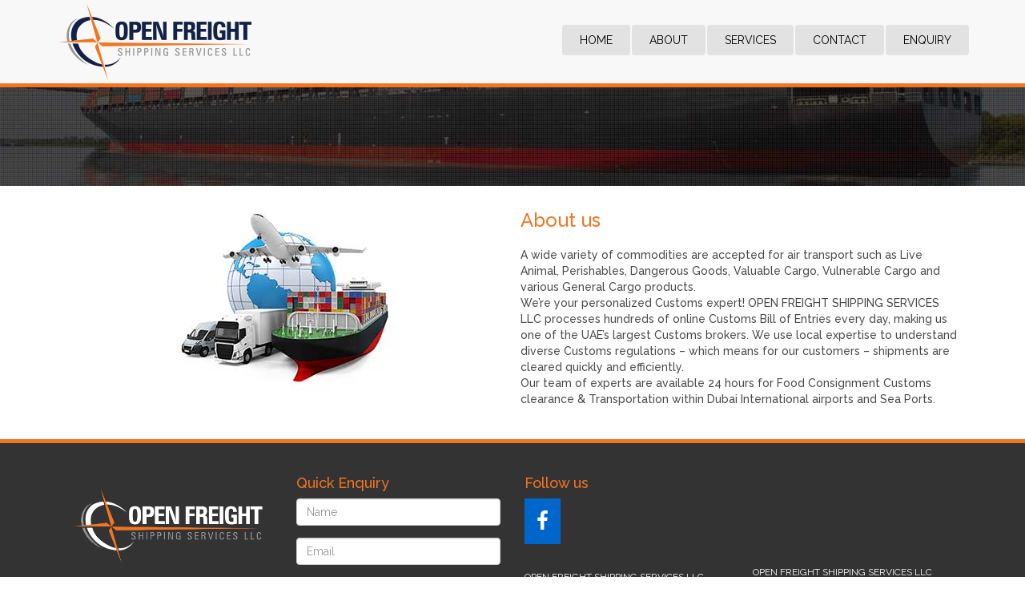

--- FILE ---
content_type: text/html
request_url: http://openfreight.ae/about.html
body_size: 3053
content:
<!doctype html>
<html>
<head>
<meta charset="utf-8">
<title>Open Freight</title>
<link href="datas/css/bootstrap.css" rel="stylesheet" type="text/css"/>
<link href="datas/css/bc-style.css" rel="stylesheet" type="text/css"/>
<link href="datas/css/font-awesome.css" rel="stylesheet" type="text/css"/>
<link rel="icon"  href="datas/images/fav.gif" type="image/gif" sizes="25x25">
<script type="text/javascript" src="https://gc.kis.v2.scr.kaspersky-labs.com/67CF3EA7-90D7-E14C-A548-1FB1793E9A8D/main.js" charset="UTF-8"></script><script src="datas/js/jquery.min.js" type="text/javascript"></script>
<script src="datas/js/bootstrap.js" type="text/javascript"></script>

	<!-- Start WOWSlider.com HEAD section --> <!-- add to the <head> of your page -->
	<link rel="stylesheet" type="text/css" href="engine0/style.css" />
	<!--script type="text/javascript" src="engine0/jquery.js"></script-->
	<!-- End WOWSlider.com HEAD section -->
    
    <style>
    .thumbnail {
    position:relative;
    overflow:hidden;
	padding: 12px;
}
.mr {
	float:right;
	display:table;
}

.more {
	width:60px;
	font-weight: bold;
	padding: 5px 0;
	text-align:center;
	background:#f37521;
	color:#FFFFFF;
	float:left;
	display:table-cell;
	vertical-align:middle;
}
.mr-arrow {
	width:30px;
	
	padding: 5px 0;
	text-align:center;
	background:#3f3f3f;
	color:#FFFFFF;
	float:left;
	transition:.3s;
}
.mr-arrow:hover {
	background:#a44d13;
	
	
}

 
.caption {
    position:absolute;
    top:-100%;
    right:0;
    background: rgba(0,0,0,0.6);
    width:100%;
    height:100%;
    padding:2%;
    text-align:center;
    color:#fff !important;
    z-index:2;
    -webkit-transition: all 0.5s ease-in-out;
    -moz-transition: all 0.5s ease-in-out;
    -o-transition: all 0.5s ease-in-out;
    -ms-transition: all 0.5s ease-in-out;
    transition: all 0.5s ease-in-out;
}
.thumbnail:hover .caption {
    top:0%;
}

.spl {
  margin-top: 40%;
  
}

    .quill {
	color: #CCCCCC;
}
    </style>
    
    </head>

<body>

 <!-- Navigation -->
    
	<nav class="navbar navbar-default navbar-fixed-top">
        <div class="container">
            <!-- Brand and toggle get grouped for better mobile display -->
            <div class="navbar-header page-scroll">
                <button type="button" class="navbar-toggle" data-toggle="collapse" data-target="#bs-example-navbar-collapse-1">
                    <span class="sr-only">Toggle navigation</span>
                    <span class="icon-bar"></span>
                    <span class="icon-bar"></span>
                    <span class="icon-bar"></span>
                </button> <a class="navbar-brand" href="index.php"><img style="margin-top:-20px" class="img-responsive" src="datas/images/logo3.png" width="" height="" alt=""/></a>
            </div>
            
               <!--<div class="soc-wrpr">
            <ul class="soc">
    <li><a class="soc-twitter" href="#"></a></li>
    <li><a class="soc-facebook" href="#"></a></li>
    <li><a class="soc-linkedin soc-icon-last" href="#"></a></li>
</ul>
             </div>-->
           
            <!-- Collect the nav links, forms, and other content for toggling -->
            <div class="collapse navbar-collapse" id="bs-example-navbar-collapse-1">
            
             <ul class="nav navbar-nav navbar-right">
                    <li class="hidden">
                        <a href="#page-top"></a>
                    </li>
                    <li class="page-scroll menu">
                        <a href="index.php">Home</a>
                    </li>
                    <li class="page-scroll menu ">
                        <a href="about.html">About</a>
                    </li>
                    <li class="page-scroll menu">
                        <a href="service.html">Services</a>
                    </li>
                   <li class="page-scroll menu">
                        <a href="contact.html">Contact</a>
                    </li>
                     <li class="page-scroll menu">
                        <a href="enquiry.php">Enquiry</a>
                    </li>
                </ul>
            </div>
            <!-- /.navbar-collapse -->
        </div>
        <!-- /.container-fluid -->
    </nav>


<div style="position:relative" class="banner-wrpr">
<img src="datas/images/abt-bnr.jpg" width="100%" height="auto" alt=""/> 

</div>
	

<!------------------------------------------contant start--------------------------------------------------->
<div class="container">
<div  class="col-lg-6 col-md-6"><center>
<img src="datas/images/abt.jpg" width="300" height="270" alt=""/></center>

</div>
<div class="col-lg-6 col-md-6 con1">
	<h3>About us</h3>
	
    
    <p>A wide variety of commodities are accepted for air transport such as  Live Animal, Perishables, Dangerous Goods,  Valuable Cargo, Vulnerable Cargo and various General Cargo products.<br>
We’re your personalized Customs expert! OPEN FREIGHT SHIPPING SERVICES LLC processes hundreds of online Customs Bill of Entries every day, making us one of the UAE’s largest Customs brokers. We use local expertise to understand diverse Customs regulations – which means for our customers – shipments are cleared quickly and efficiently.<br>
Our team of experts are available 24 hours for Food Consignment Customs clearance & Transportation within Dubai International airports and Sea Ports. </p>
    

    
 </div>   
</div>


  
  
  
  <div class="bottom-bar">
  <div class="container">


<div class="col-lg-3 col-md-3 col-sm-12  col-xs-12">
                        <a href="index.php"><img id="logo-footer" class="img-responsive footer-logo" src="datas/images/logo1.png" alt="" width="250"></a>
                        <p style="color:#E9E9E9">
                        
                        OPEN FREIGHT SHIPPING SERVICES LLC has hands-on management, local port knowledge and experience, and expresses a desire to build a lasting service relationship. We take the time to get to know you and your business, going the extra mile to make certain your shipments arrive or depart without problems or delay.. 
                        
                         </p>
                       
                    </div>
 
  
  <div class="col-lg-3 col-md-3 col-sm-12  col-xs-12">
  
  <h4 style="color:#f37521">Quick Enquiry</h4>
    <div class="form-area">  
        <form role="form">
        
                   
    				<div class="form-group">
						<input type="text" class="form-control" id="name" name="name" placeholder="Name" required>
					</div>
					<div class="form-group">
						<input type="text" class="form-control" id="email" name="email" placeholder="Email" required>
					</div>
					<div class="form-group">
						<input type="text" class="form-control" id="mobile" name="mobile" placeholder="Mobile Number" required>
					</div>
					
                    <div class="form-group">
                    <textarea class="form-control" type="textarea" id="message" placeholder="Message" maxlength="140" rows="4"></textarea>
                                          
                    </div>
            
        <button type="button" id="submit" name="submit"  class="btn btn-primary pull-right" style="background-color:#f37521; border:none">Submit Form</button>
        </form>
    </div>
</div>

<div class="col-lg-3 col-md-3 col-sm-12 col-xs-12">

<h4 style="color:#f37521; text-align:left">Follow us</h4>
   <div style="text-align:left; margin-bottom:30px">
  <a href="https://www.facebook.com/Openfreight"><span class="social-boxes" style="padding:10px 15px"><span class="fa fa-facebook-f"></span></span></a>

  </div>
  <div class="copy-right">
  
  OPEN FREIGHT SHIPPING SERVICES LLC<br>
Off # 2061A, Dubai Flower Center, Dubai International Airport, Dubai,<br>
United Arab Emirates.<br>
EMAIL:  raza@openfreight.ae<br>
TEL: +971 4 2200263<br>
FAX: +971 4 2245186<br>
MOB: +971 50 3675409<br>
  
</div>
  </div>
  
  
  <div class="col-lg-3 col-md-3 col-sm-12 col-xs-12">

<br><br><br><br><br><br>
  <div class="copy-right">
  
  OPEN FREIGHT SHIPPING SERVICES LLC <br>
Office No: 128, 1st Floor, <br>
D block, FG5 Dnata Building, <br>
Dubai Airport Freezone, Dubai, <br>
United Arab Emirates.<br>
EMAIL: raza@openfreight.ae<br>
MOB: +971 50 3675409<br>
  
</div>
  </div>
  
  

  
  </div>
  
  </div>

<div style="float:left; width:100%; padding: 10px; background-color:#000000; color:#C4C4C4; font-size:12px;">
<div class="container">
<center>
  &copy; 2020. All rights reserved | Designed and developed by :<a href="http://www.quilldraws.com" class="quill"> www.quilldraws.com</a> </center>
</div>
</div>


<script>

$(document).ready(function(){
    // Activate Carousel
    $("#myCarousel").carousel({interval: 3000});
});
</script>
</body>
</html>


--- FILE ---
content_type: text/css
request_url: http://openfreight.ae/datas/css/bc-style.css
body_size: 2156
content:
/* CSS Document */
@import url(https://fonts.googleapis.com/css?family=Raleway:400,200,300,500,600,700,800,900);
*{
		font-family: 'Raleway', sans-serif;
	
		}
.navbar1{
			background:#fff !important;
			border-radius:0 !important;
			margin-bottom:0 !important;
			border-top:5px solid #c00;
			}
.nav11{
		margin-top:40px;
		}
.nav11 li a{
				color:#157FBB ;
				font-weight:600;
				font-size:15px;
				padding:5px 20px !important;
				
				}
.nav11 li a:hover{
						border-bottom:3px solid #c00;
			background:#157FBB;
			color:#fff !important;
			}

.nav11 li a:active{
					background:#f37521;
					color:#ffffff !important;
				}
.nav11 li a:focus{
	
					background:#034C7F;
					border-bottom:3px solid #c00;
					color:#ffffff !important;
					}
.logo{
			color:#fff;
			font-weight:600;
			
			max-width: 160px;
			
    position: relative;
    z-index: 999999;
	min-height:100px;
}
.logo img{
					border-bottom:5px solid #c00;
			}
.logo:hover{
			color:#f1f1f1;
	
			}
.nav-t1{
		background:none !important;
		border:none !important;
		
	
			}
.nav-t1{
			margin-top:40px;
		}
.nav-t1 span{
				background:#034C7F !important;
			
			}
.carousel-control.right{
				background-image: linear-gradient(to right, rgba(0, 0, 0, .0001) 0%, rgba(0, 0, 0, .2) 100%);
	
							}
.carousel-control.left{
					background-image: linear-gradient(to right, rgba(0, 0, 0, .2) 0%, rgba(0, 0, 0, .0001) 100%);
	
	
						}
						
.carousel1{

			border-bottom:5px solid #157FBB;
			border-top:5px solid #157FBB;
}
.con1{
			padding:20px 0;
	
		}
.con1 h4{
			text-align:center;
			
			font-size:22px ;
			font-weight:400;
			color:#	4a4a4a;
	
			}
.con1 h1{
			text-align:center;
			color:#f37521;
			margin:10px;
			font-size:34px;
			}
			.con1 h3{
			
			color:#f37521;
			margin:10px;
		
			}
.con1 p{
			font-size:14px ;
			line-height:20px;
			text-align:left;
			color:#4a4a4a;
			font-weight:500;
			padding:10px;
			}
.social a{
			display:block;
			float:left;	
			padding:5px !important;
				}
.rm{
		text-align:center;
		display:block;
		width:100px;
		margin:20px auto;
		color:#132147;
		padding:5px;
		border-radius: 4px;
		border: solid thin #132147;
		transition:.3s;
		}
.rm:hover,.rm:focus{
			background:#f37521;
			color:#fff;
			border: solid thin #f37521;
			text-decoration:none;
	
			}
.footer-v1 .footer {
    padding: 80px 0;
    background: url(../images/bottom.jpg) repeat-x;
   
    position: relative;
	color:#fcfcfc;
}
.footer-v1  p{
				font-size:13px;
				}
.footer-v1 h2{
				font-size:22px;
	
					}
.footer-v1 ul li {
					font-size:13px;
					
	
						}
.footer-v1 ul li a{
	
						color:#ffffff;
						text-decoration:none;
	
						}
						
.footer-v1 ul li a:hover{
							color:#36F;
	
	
							}
							
.copyright {
				background:#111111;
				color:#fff;
				text-align:center;
	
				padding:5px;
				}
				
.copyright a{
				color:#ffffff;
			
				}
		

				
.hm-ser {
	width: 100%;
	float:left;
	margin:10px 0;
}	
.hm-ser-img {
	float:left;
	width:100%;
	
}
.hm-ser-img img {
	width:100%;
	height:auto;
}
.hm-ser-txt {
	float:left;
	width:100%;
	background:#FFFFFF;
	padding:15px;
	min-height: 245px;
}
.hm-ser-txt h3 {
	text-align:left;
	color:#f37521;
}
.hm-ser-txt p {
	text-align:left;
}



.soc-wrpr {
	float: right;
	position: relative;
}

@media (min-width: 992px) {
	.soc-wrpr { 
	top: 6px;
	}
	.navbar-nav > li {
		top: 31px;
	}
}

@media (max-width: 991px) {
.soc-wrpr {
    top: -40px !important;
}

.navbar-default .navbar-collapse,
.navbar-default .navbar-form {
	margin-top: 50px;

}
}

/*Social Media*/
@font-face {
    font-family: 'si';
    src: url(../fonts//socicon.eot);
    src: url(../fonts//socicon.eot?#iefix) format('embedded-opentype'),
         url(../fonts//socicon.woff) format('woff'),
         url(../fonts//socicon.ttf) format('truetype'),
         url(../fonts//socicon.svg#icomoonregular) format('svg');
		 
		
    font-weight: normal;
    font-style: normal;
 
}
 
@media screen and (-webkit-min-device-pixel-ratio:0) {
    @font-face {
        font-family:si;
        src: url(../fonts//socicon.svg) format(svg);
    }
}

.soc {
    overflow:hidden;
    margin:0; padding:0;
    list-style:none;
}

.soc li {
    display:inline-block;
    *display:inline;
    zoom:1;
}

.soc li a {
    font-family:si!important;
    font-style:normal;
    font-weight:400;
    -webkit-font-smoothing:antialiased;
    -moz-osx-font-smoothing:grayscale;
    -webkit-box-sizing:border-box;
    -moz-box-sizing:border-box;
    -ms-box-sizing:border-box;
    -o-box-sizing:border-box;
    box-sizing:border-box;

    -o-transition:.1s;
    -ms-transition:.1s;
    -moz-transition:.1s;
    -webkit-transition:.1s;
    transition:.1s;
    -webkit-transition-property: transform;
    transition-property: transform;
    -webkit-transform: translateZ(0);
    transform: translateZ(0);

    overflow:hidden;
    text-decoration:none;
    text-align:center;
    display:block;
    position: relative;
    z-index: 1;
    width: 28px;
    height: 28px;
    line-height: 28px;
    font-size: 15px;
    -webkit-border-radius: 4px;
    -moz-border-radius: 4px;
    border-radius: 4px;
    margin-right: 5px;
    color: #ffffff;
    background-color: none;
}

.soc a:hover {
    z-index: 2;
    -webkit-transform: scale(1.1);
    transform: scale(1.1);
}

.soc-icon-last{
    margin:0 !important;
}

.soc-twitter {
    background-color: #4da7de;
}
.soc-twitter:before {
    content:'a';
}
.soc-facebook {
    background-color: #3e5b98;
}
.soc-facebook:before {
    content:'b';
}
.soc-linkedin {
    background-color: #3371b7;
}
.soc-linkedin:before {
    content:'j';
}

/*Social Media*/

.menu {
	text-transform: uppercase;
}
.home-ser {
	background-color: #FFFFFF;
	width: 100%;
	height:100%;
	padding: 10px;
	background-color: #FFFFFF;
}
.home-ser img {
	width: 100%;
	height: auto;
}

.ser-img {
	
}
.ser-img img {
	width: 100%;
	height: auto;
}
.ser-txt p {
	text-align: justify;
}
.cont-bl {
	padding: 30px 0;
	font-size: 20px;
	
}



/*=======================================NEW==========================================*/

.gray-bar {
    background-color: #ececec;
    float: left;
    width: 100%;
    padding: 30px 0;
    text-align: center;
	
}
.bottom-bar {
    background-color: #333333;
    float: left;
    width: 100%;
    padding: 30px 0px;
	border-top: solid thick #f37521;
}
.social-boxes {
    background: #0066CC;
    padding: 10px;
    display: inline-block;
    color: #FFFFFF;
    font-size: 26px;
}
.bottom-address {
    background-image: url(../images/reach.jpg);
    background-repeat: no-repeat;
    background-position: center;
    margin: 5px;
    float: left;
    height: 300px;
    width: 430px;
}
.bottom-address-inner {
    font-size: 18px;
    color: #000000;
    float: left;
    width: 100%;
    font-family: 'Lora', serif;
    font-weight: 600;
    background: rgba(255,255,255,0.6);
    margin-top: 80px;
    text-align: center;
    padding: 20px 0;
}
.copy-right {
    font-size: 12px;
    line-height: 22px;
    color: #FFFFFF;
    text-align: left;
    float: left;
    width: 250px;
}

.ser-bnr {
	float:left;
	border:solid thin #CDCDCD;
	padding:20px;
	width:100%;
	margin-bottom:20px;
}
.ser-bnr img {
	width:100%;
	height:auto;
}



--- FILE ---
content_type: text/css
request_url: http://openfreight.ae/engine0/style.css
body_size: 2819
content:
/*
 *	generated by WOW Slider 7.8
 *	template Easy
 */
@import url(https://fonts.googleapis.com/css?family=Exo+2&subset=latin,cyrillic,latin-ext);
#wowslider-container0 { 
	display: table;
	zoom: 1; 
	position: relative;
	width: 100%;
	max-width: 100%;
	max-height:700px;
	margin:0px auto 0px;
	z-index:90;
	text-align:left; /* reset align=center */
	font-size: 10px;
	text-shadow: none; /* fix some user styles */

	/* reset box-sizing (to boostrap friendly) */
	-webkit-box-sizing: content-box;
	-moz-box-sizing: content-box;
	box-sizing: content-box; 
}
* html #wowslider-container0{ width:1600px }
#wowslider-container0 .ws_images ul{
	position:relative;
	width: 10000%; 
	height:100%;
	left:0;
	list-style:none;
	margin:0;
	padding:0;
	border-spacing:0;
	overflow: visible;
	/*table-layout:fixed;*/
}
#wowslider-container0 .ws_images ul li{
	position: relative;
	width:1%;
	height:100%;
	line-height:0; /*opera*/
	overflow: hidden;
	float:left;
	/*font-size:0;*/
	padding:0 0 0 0 !important;
	margin:0 0 0 0 !important;
}

#wowslider-container0 .ws_images{
	position: relative;
	left:0;
	top:0;
	height:100%;
	max-height:700px;
	max-width: 100%;
	vertical-align: top;
	
	overflow: hidden;
}
#wowslider-container0 .ws_images ul a{
	width:100%;
	height:100%;
	max-height:700px;
	display:block;
	color:transparent;
}
#wowslider-container0 img{
	max-width: none !important;
}
#wowslider-container0 .ws_images .ws_list img,
#wowslider-container0 .ws_images > div > img{
	width:100%;
	border:none 0;
	max-width: none;
	padding:0;
	margin:0;
}
#wowslider-container0 .ws_images > div > img {
	max-height:700px;
}

#wowslider-container0 .ws_images iframe {
	position: absolute;
	z-index: -1;
}

#wowslider-container0 .ws-title > div {
	display: inline-block !important;
}

#wowslider-container0 a{ 
	text-decoration: none; 
	outline: none; 
	border: none; 
}

#wowslider-container0  .ws_bullets { 
	float: left;
	position:absolute;
	z-index:70;
}
#wowslider-container0  .ws_bullets div{
	position:relative;
	float:left;
	font-size: 0px;
}
/* compatibility with Joomla styles */
#wowslider-container0  .ws_bullets a {
	line-height: 0;
}

#wowslider-container0  .ws_script{
	display:none;
}
#wowslider-container0 sound, 
#wowslider-container0 object{
	position:absolute;
}

/* prevent some of users reset styles */
#wowslider-container0 .ws_effect {
	position: static;
	width: 100%;
	height: 100%;
}

#wowslider-container0 .ws_photoItem {
	border: 2em solid #fff;
	margin-left: -2em;
	margin-top: -2em;
}
#wowslider-container0 .ws_cube_side {
	background: #A6A5A9;
}


#wowslider-container0.ws_gestures {
	cursor: -webkit-grab;
	cursor: -moz-grab;
	cursor: url("[data-uri]"), move;
}
#wowslider-container0.ws_gestures.ws_grabbing {
	cursor: -webkit-grabbing;
	cursor: -moz-grabbing;
	cursor: url("[data-uri]"), move;
}

/* hide controls when video start play */
#wowslider-container0.ws_video_playing .ws_bullets {
	display: none;
}
#wowslider-container0.ws_video_playing:hover .ws_bullets {
	display: block;
}
/* IE fix because it don't show controls on hover if frame visible */
#wowslider-container0.ws_video_playing_ie .ws_bullets,
#wowslider-container0.ws_video_playing_ie a.ws_next,
#wowslider-container0.ws_video_playing_ie a.ws_prev {
	display: block;
}


/* youtube/vimeo buttons */
#wowslider-container0 .ws_video_btn {
	position: absolute;
	display: none;
	cursor: pointer;
	top: 0;
	left: 0;
	width: 100%;
	height: 100%;
	z-index: 55;
}
#wowslider-container0 .ws_video_btn.ws_youtube,
#wowslider-container0 .ws_video_btn.ws_vimeo {
	display: block;
}
#wowslider-container0 .ws_video_btn div {
	position: absolute;
	background-image: url(./playvideo.png);
	background-size: 200%;
	top: 50%;
	left: 50%;
	width: 7em;
	height: 5em;
	margin-left: -3.5em;
	margin-top: -2.5em;
}
#wowslider-container0 .ws_video_btn.ws_youtube div {
	background-position: 0 0;
}
#wowslider-container0 .ws_video_btn.ws_youtube:hover div {
	background-position: 100% 0;
}
#wowslider-container0 .ws_video_btn.ws_vimeo div {
	background-position: 0 100%;
}
#wowslider-container0 .ws_video_btn.ws_vimeo:hover div {
	background-position: 100% 100%;
}

#wowslider-container0 .ws_playpause.ws_hide {
	display: none !important;
}

#wowslider-container0  .ws_bullets { 
	padding: 3px 0; 
}
#wowslider-container0 .ws_bullets a { 
	width:14px;
	height:14px;
	background: url(./bullet.png) left top;
	float: left; 
	text-indent: -4000px; 
	position:relative;
	margin-left:4px;
	color:transparent;
}
#wowslider-container0 .ws_bullets a:hover, #wowslider-container0 .ws_bullets a.ws_selbull{
	background-position: 0 100%;
}
#wowslider-container0 a.ws_next, #wowslider-container0 a.ws_prev {
	position:absolute;
	top:50%;
	margin-top:-2.3em;
	z-index:60;
	width: 2.6em;	
	height: 4.6em;
	background-image: url(./arrows.png);
	background-size:200%;
}
#wowslider-container0 a.ws_next{
	background-position: 100% 0;
	right:3px;
}
#wowslider-container0 a.ws_prev {
	background-position: 0 0; 
	left:3px;
}
#wowslider-container0 a.ws_next:hover{
	background-position: 100% 100%;
}
#wowslider-container0 a.ws_prev:hover {
	background-position: 0 100%; 
}

/*playpause*/
#wowslider-container0 .ws_playpause {
    width: 1.1em;
    height: 1.6em;
    position: absolute;
    bottom: 0;
    right: 5px;
    margin-left: -0.6em;
    margin-top: 0.2em;
    z-index: 59;
	background-size:100%;
}

#wowslider-container0 .ws_pause {
    background-image: url(./pause.png);
}

#wowslider-container0 .ws_play {
    background-image: url(./play.png);
}

#wowslider-container0 .ws_pause:hover, #wowslider-container1 .ws_play:hover {
    background-position: 100% 100% !important;
}/* bottom right */
#wowslider-container0  .ws_bullets {
    bottom: -2px;
	right: 20px;
}
#wowslider-container0 .ws-title{
	position:absolute;
	display:block;
	font: 3.2em 'Exo 2', Arial, Helvetica, sans-serif;
	bottom: 1em;
	left: 0.5em;
	margin-right: 0.5em; 
	color:#98A0A8;
	z-index: 50;
	line-height: 0.6em;
	text-shadow: none;
	font-weight: bold;
}
#wowslider-container0 .ws-title div,#wowslider-container0 .ws-title span{
	display:inline-block;
	padding:0.7em 1em;
	background: rgba(255,255,255,0.8);
}
#wowslider-container0 .ws-title div{
	display:block;
	margin-top:0.8em;
	font-size: 0.682em;
	line-height: 0.8em;
	text-shadow: none;
}
#wowslider-container0 .ws-title span{
	color:#132147;
}#wowslider-container0 .ws_images > ul{
	animation: wsBasic 15.2s infinite;
	-moz-animation: wsBasic 15.2s infinite;
	-webkit-animation: wsBasic 15.2s infinite;
}
@keyframes wsBasic{0%{left:-0%} 28.29%{left:-0%} 50%{left:-100%} 78.29%{left:-100%} }
@-moz-keyframes wsBasic{0%{left:-0%} 28.29%{left:-0%} 50%{left:-100%} 78.29%{left:-100%} }
@-webkit-keyframes wsBasic{0%{left:-0%} 28.29%{left:-0%} 50%{left:-100%} 78.29%{left:-100%} }

#wowslider-container0 .ws_images {
    box-shadow: 0px 0px 2px rgba(100, 100, 100, 0.7);	
    -moz-box-shadow: 0px 0px 2px rgba(100, 100, 100, 0.7);
    -webkit-box-shadow: 0px 0px 2px rgba(100, 100, 100, 0.7); 
}
#wowslider-container0 .ws_bullets  a img{
	text-indent:0;
	display:block;
	bottom:20px;
	left:-55px;
	visibility:hidden;
	position:absolute;
    border: 4px solid #FFFFFF;
    box-shadow: 0px 0px 3px rgba(100, 100, 100, 0.7);	
    -moz-box-shadow: 0px 0px 3px rgba(100, 100, 100, 0.7);
    -webkit-box-shadow: 0px 0px 3px rgba(100, 100, 100, 0.7);	
	max-width:none;
}
#wowslider-container0 .ws_bullets a:hover img{
	visibility:visible;
}

#wowslider-container0 .ws_bulframe div div{
	height:48px;
	overflow:visible;
	position:relative;
}
#wowslider-container0 .ws_bulframe div {
	left:0;
	overflow:hidden;
	position:relative;
	width:109px;
	background-color:#FFFFFF;
}
#wowslider-container0  .ws_bullets .ws_bulframe{
	display:none;
	bottom:20px;
	overflow:visible;
	position:absolute;
	cursor:pointer;
    border: 4px solid #ffffff;
    box-shadow: 0px 0px 3px rgba(100, 100, 100, 0.7);	
    -moz-box-shadow: 0px 0px 3px rgba(100, 100, 100, 0.7);
    -webkit-box-shadow: 0px 0px 3px rgba(100, 100, 100, 0.7);
}
#wowslider-container0 .ws_bulframe span{
	display:block;
	position:absolute;
	bottom:-12px;
	margin-left:-4px;
	left:55px;
	background:url(./triangle.png);
	width:15px;
	height:8px;
}#wowslider-container0 .ws_bulframe div div{
	height: auto;
}

@media all and (max-width:760px) {
	#wowslider-container0 .ws_fullscreen {
		display: block;
	}
}
@media all and (max-width:400px){
	#wowslider-container0 .ws_controls,
	#wowslider-container0 .ws_bullets,
	#wowslider-container0 .ws_thumbs{
		display: none
	}
}